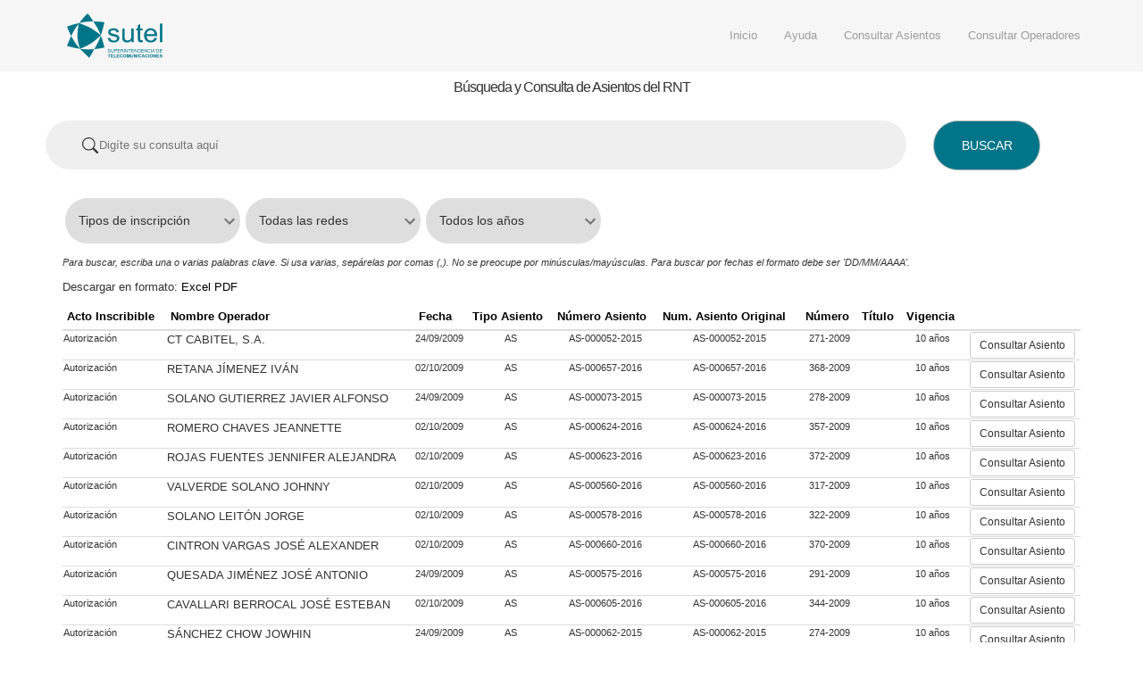

--- FILE ---
content_type: text/html; charset=utf-8
request_url: https://consultarntplus.sutel.go.cr/asientos?campo_busqueda%5Betiqueta_busqueda%5D=palabras_clave&campo_busqueda%5Blabel%5D=Palabras+clave&page=532&search=&sort=id
body_size: 21897
content:
<!DOCTYPE html>
<html>
  <head>
    <meta charset="utf-8">
    <meta http-equiv="X-UA-Compatible" content="IE=edge">
    <meta name="viewport" content="width=device-width, initial-scale=1">
    <title>RNT App</title>
    <link rel="icon" href="/favicon.ico" type="image/x-icon">
    
    <!-- Font Awesome para íconos -->
    <link rel="stylesheet" href="https://maxcdn.bootstrapcdn.com/font-awesome/4.7.0/css/font-awesome.min.css">
    <link rel="stylesheet" href="/assets/application-bbd00d38cb4dcf9cfb1200738c79f0ed5a48e63ad67474d976cb45b743060a67.css" media="all" />
    <script src="/assets/application-b74f9228cadc3f107e9288562f7596bf5924ce32d97b9169e074c4c560153194.js"></script>
    <meta name="csrf-param" content="authenticity_token" />
<meta name="csrf-token" content="fCAnQSYtAz3bkdvYXD38Su0aA7lPmZx8aVcBTBzyd0WjK7kBatiMw4da1rzb8BRDREb7EPLtASArRgvqunXqCg" />
  </head>
  <body>
    <nav class="navbar navbar-fixed-top navbar-inverse">
  <div class="container header" style="display: flex; align-items: center; justify-content: space-between;">
    <a class="a_logo" href="http://www.sutel.go.cr/" style="flex: 1;">
      <img style="width: auto; height: 50px; margin:5px; max-width: 100%;" src="/images/Logo.svg" class="img_header"/>
    </a>

    <ul class="nav navbar-nav navbar-right" style="margin-bottom: 0; flex: 1; display: flex; justify-content: flex-end;">
      <li><a onclick="sessionStorage.clear();" href="/">Inicio</a></li>
      <li><a target="_blank" href="/pdfs/manual_usuario_rntplus.pdf">Ayuda</a></li>

        <li><a onclick="sessionStorage.clear();" href="/asientos">Consultar Asientos</a></li>
        <li><a onclick="sessionStorage.clear();" href="/listado_operadores.html">Consultar Operadores</a></li>
        
    </ul>
  </div>
</nav>
    <div class="container" style="margin-top: 70px;">
        <h2>Búsqueda y Consulta de Asientos del RNT</h2>

<form action="/asientos" accept-charset="UTF-8" method="get">
  <div class="row">
    <div class="col-md-10">
      <div class="form-group" >
        <input type="hidden" name="sort" id="sort" value="id" autocomplete="off" />
        <div class="search_div_margin">
          <div class="form-inline">
              <svg xmlns="http://www.w3.org/2000/svg" width="16" height="16" fill="currentColor" class="bi bi-search" viewBox="0 0 16 16" id="icon_search_asientos">
                <path d="M11.742 10.344a6.5 6.5 0 1 0-1.397 1.398h-.001c.03.04.062.078.098.115l3.85 3.85a1 1 0 0 0 1.415-1.414l-3.85-3.85a1.007 1.007 0 0 0-.115-.1zM12 6.5a5.5 5.5 0 1 1-11 0 5.5 5.5 0 0 1 11 0z"/>
              </svg>
              <input type="text" name="search" id="search" value="" class="input_search" placeholder="Digíte su consulta aquí" />
          </div>
        </div>
      </div>
    </div>
    <div class="col-md-2">
      <input type="submit" name="buscar_normal" value="BUSCAR" class="buscar_normal" data-disable-with="BUSCAR" />
    </div>
  </div>
  
  <div class="row" style="margin-bottom: 10px">
    <div class="col-md-12">
      <div class="search_selects" style="display: flex; flex-wrap: wrap; align-items: center; gap: 5px;">
        
        <!-- Tipo de Inscripción -->
        <div class="custom-tooltip filter_select">  
          <select name="tipo_inscripcion" id="tipo_inscripcion"><option selected="selected" value="all">Tipos de inscripción</option>
<option value="acuerdo_acceso_interconexion">Acuerdo Acceso Interconexión</option>
<option value="Arbitro">Arbitro</option>
<option value="autorizacion">Autorización</option>
<option value="concesiondirect">Concesión Directa</option>
<option value="consecionpublica">Concesión Pública</option>
<option value="ConsesionAnterior">Concesión Anterior</option>
<option value="contrato_adhesion">Contrato Adhesión</option>
<option value="contratos_uso_compartido">Contratos Uso Compartido</option>
<option value="Convenio Internacional">Convenio Internacional</option>
<option value="ConvenioPrivado">Convenio Privado</option>
<option value="Homologacion">Homologación</option>
<option value="Informe Fonatel">Informe Fonatel</option>
<option value="Lab">Laboratorio</option>
<option value="Norma">Norma</option>
<option value="oferta_interconexion">Oferta Interconexión</option>
<option value="OrdenAccesoInterconexion">Orden Acceso Interconexión</option>
<option value="Permiso">Permiso</option>
<option value="PreciosTarifa">Precios Tarifa</option>
<option value="Recurso Numerico">Recurso Numerico</option>
<option value="ReglamentoTecnico">Reglamento Técnico</option>
<option value="ResolucionUbicacionEquipo">Resolución Ubicación Equipo</option>
<option value="Sancion">Sanción</option></select>
          <span class="custom-tooltiptext">
            <h5><strong>Búsqueda de asientos</strong></h5>
            <p>Realice las búsquedas y consultas por medio de todos los tipos de inscripción</p>
          </span>
        </div>

        <!-- Modalidad Permisos -->
        <div id="modalidad_permisos" class="filter_select" style="display:none">
          <select name="modalidades_permisos" id="modalidades_permisos" onchange="handleChangeModel(this.id, this.value);"><option value="">Todos los permisos</option><option value="5">Otras modalidades de permisos</option>
<option value="3">Permiso Radiocomunicación Banda Aeronáutica</option>
<option value="2">Permiso Radiocomunicación Banda Angosta</option>
<option value="4">Permiso Radiocomunicación Banda Marina</option>
<option value="1">Permisos Bandas Aficionadas</option></select>
        </div>

        <!-- Categoría Permisos -->
        <div id="categoria_permisos_container" class="filter_select" style="display: none">
          <select name="categoria_permisos" id="categoria_permisos"><option value="">Todas las categorias</option><option value="1">Banda Ciudadana</option>
<option value="6">Banda Ciudadana e Intermedio (Categoria B)</option>
<option value="5">Banda Ciudadana y Novicio (Categoria C)</option>
<option value="7">Banda Ciudadana y Superior (Categoria A)</option>
<option value="3">Intermedio (Categoria B)</option>
<option value="2">Novicio (Categoria C)</option>
<option value="4">Superior (Categoria A)</option></select>
        </div>

        <!-- Tipo de Red -->
        <div class="custom-tooltip filter_select">
          <select name="tipo_red" id="different_option_value_html"><option selected="selected" value="all">Todas las redes</option>
<option value="publica">Redes públicas</option>
<option value="privada">Redes privadas</option></select>
          <span class="custom-tooltiptext">
            <h5><strong>Búsqueda por tipo de red</strong></h5>
            <p>Realice las búsquedas de asientos por el tipo de red pública o privada</p>
          </span>
        </div>

        <!-- Filtro por Año -->
        <div class="custom-tooltip filter_select">
          <select name="filtro_por_anio" id="filtro_por_anio"><option value="">Todos los años</option><option value="fecha_resolucion">Año del acto inscribible</option></select>
          <span class="custom-tooltiptext">
            <h5><strong>Búsqueda por año</strong></h5>
            <p>Realice las búsquedas de asientos por medio del Año del acto inscribible</p>
          </span>
        </div>

      </div>
    </div>
  </div>
  
  <div class="row" >
    <div class="filtros_recursos col-md-4 col-lg-4 col-sm-5" id="filtros_recursos" style="display: none">
      <div class="col-md-12 col-lg-12 col-sm-12" style="margin-top:10px;">
          <div class="form-group custom-tooltip">
            <label for="" id="busqueda_unica_frecuencia_label">Frecuencia</label>
            <input type="text" name="busqueda_unica_frecuencia" id="busqueda_unica_frecuencia" class="form-control" />  
            <span class="custom-tooltiptext">
              <h5><strong> Frecuencia </strong></h5>
              <p>Ingrese aquí la frecuencia central que desea consultar según como se indica en el título habilitante</p>
            </span>    
          </div>
        </div>
    </div>
    <div class="col-md-4 col-lg-4 col-sm-12" id="input_year_container" style="margin-top:10px; display: none;">
        <label for="year">Ingrese un año:</label>
        <input type="text" class="form-control input_year" id="year" name="year"  maxlength="4">
    </div>
  </div>
  
  <p> <small> <i>Para buscar, escriba una o varias palabras clave. Si usa varias, sepárelas por comas (,). No se preocupe por minúsculas/mayúsculas. Para buscar por fechas el formato debe ser 'DD/MM/AAAA'. </i> </small> </p>
</form>

  <p>
    Descargar en formato:
    <a download="asientos.xls" search="" href="/asientos?action=index&amp;campo_busqueda%5Betiqueta_busqueda%5D=palabras_clave&amp;campo_busqueda%5Blabel%5D=Palabras+clave&amp;controller=asientos&amp;format=xls&amp;page=532&amp;search=&amp;sort=id">Excel</a>
    <a search="" href="/asientos?action=index&amp;campo_busqueda%5Betiqueta_busqueda%5D=palabras_clave&amp;campo_busqueda%5Blabel%5D=Palabras+clave&amp;controller=asientos&amp;format=pdf&amp;page=532&amp;search=&amp;sort=id">PDF</a>
  </p>
  <table class="table table-hover table-condensed" style="width:100%">
    <thead>
      <tr>
        <th><a href="/asientos?sort=acto_inscribible">Acto Inscribible</a></th>
        <th><a href="/asientos?sort=nombre_operador">Nombre Operador</a></th>
        <th><a href="/asientos?sort=fecha_resolucion">Fecha</a></th>
        <th><a href="/asientos?sort=tipo_asiento">Tipo Asiento</a></th>
        <th><a href="/asientos?sort=num_asiento">Número Asiento</a></th>
        <th><a href="/asientos?sort=num_asiento_original">Num. Asiento Original</a></th>
        <th><a href="/asientos?sort=numero_resolucion">Número</a></th>
        <th><a href="/asientos?sort=titulo_resolucion">Título</a></th>
        <th><a href="/asientos">Vigencia</a></th>
        <th></th>
      </tr>
    </thead>
    <tbody>
          <tr>
      <td>Autorización</td>
      <td>
        <ul style="list-style-type:none; padding-left: 0px;">
            <li>CT CABITEL, S.A.</li>
        </ul>
      </td>
      <td>24/09/2009</td>
      <td align="center">AS</td>
      <td align="center">AS-000052-2015</td>
      <td align="center">AS-000052-2015</td>
      <td align="center">271-2009</td>
      <td></td>
      <td align="center">10 años</td>
      <td align="center">
        <div display="inline-block">
                <a class="btn btn-default btn-sm" title="Consultar el Asiento" data-method="get" href="/autorizacions/9958/edit">Consultar Asiento</a>
        </div>
      </td>
    </tr>
    <tr>
      <td>Autorización</td>
      <td>
        <ul style="list-style-type:none; padding-left: 0px;">
            <li>RETANA JÍMENEZ IVÁN</li>
        </ul>
      </td>
      <td>02/10/2009</td>
      <td align="center">AS</td>
      <td align="center">AS-000657-2016</td>
      <td align="center">AS-000657-2016</td>
      <td align="center">368-2009</td>
      <td></td>
      <td align="center">10 años</td>
      <td align="center">
        <div display="inline-block">
                <a class="btn btn-default btn-sm" title="Consultar el Asiento" data-method="get" href="/autorizacions/9959/edit">Consultar Asiento</a>
        </div>
      </td>
    </tr>
    <tr>
      <td>Autorización</td>
      <td>
        <ul style="list-style-type:none; padding-left: 0px;">
            <li>SOLANO GUTIERREZ JAVIER ALFONSO</li>
        </ul>
      </td>
      <td>24/09/2009</td>
      <td align="center">AS</td>
      <td align="center">AS-000073-2015</td>
      <td align="center">AS-000073-2015</td>
      <td align="center">278-2009</td>
      <td></td>
      <td align="center">10 años</td>
      <td align="center">
        <div display="inline-block">
                <a class="btn btn-default btn-sm" title="Consultar el Asiento" data-method="get" href="/autorizacions/9960/edit">Consultar Asiento</a>
        </div>
      </td>
    </tr>
    <tr>
      <td>Autorización</td>
      <td>
        <ul style="list-style-type:none; padding-left: 0px;">
            <li>ROMERO CHAVES JEANNETTE</li>
        </ul>
      </td>
      <td>02/10/2009</td>
      <td align="center">AS</td>
      <td align="center">AS-000624-2016</td>
      <td align="center">AS-000624-2016</td>
      <td align="center">357-2009</td>
      <td></td>
      <td align="center">10 años</td>
      <td align="center">
        <div display="inline-block">
                <a class="btn btn-default btn-sm" title="Consultar el Asiento" data-method="get" href="/autorizacions/9961/edit">Consultar Asiento</a>
        </div>
      </td>
    </tr>
    <tr>
      <td>Autorización</td>
      <td>
        <ul style="list-style-type:none; padding-left: 0px;">
            <li>ROJAS FUENTES JENNIFER ALEJANDRA</li>
        </ul>
      </td>
      <td>02/10/2009</td>
      <td align="center">AS</td>
      <td align="center">AS-000623-2016</td>
      <td align="center">AS-000623-2016</td>
      <td align="center">372-2009</td>
      <td></td>
      <td align="center">10 años</td>
      <td align="center">
        <div display="inline-block">
                <a class="btn btn-default btn-sm" title="Consultar el Asiento" data-method="get" href="/autorizacions/9962/edit">Consultar Asiento</a>
        </div>
      </td>
    </tr>
    <tr>
      <td>Autorización</td>
      <td>
        <ul style="list-style-type:none; padding-left: 0px;">
            <li>VALVERDE SOLANO JOHNNY</li>
        </ul>
      </td>
      <td>02/10/2009</td>
      <td align="center">AS</td>
      <td align="center">AS-000560-2016</td>
      <td align="center">AS-000560-2016</td>
      <td align="center">317-2009</td>
      <td></td>
      <td align="center">10 años</td>
      <td align="center">
        <div display="inline-block">
                <a class="btn btn-default btn-sm" title="Consultar el Asiento" data-method="get" href="/autorizacions/9963/edit">Consultar Asiento</a>
        </div>
      </td>
    </tr>
    <tr>
      <td>Autorización</td>
      <td>
        <ul style="list-style-type:none; padding-left: 0px;">
            <li>SOLANO LEITÓN JORGE</li>
        </ul>
      </td>
      <td>02/10/2009</td>
      <td align="center">AS</td>
      <td align="center">AS-000578-2016</td>
      <td align="center">AS-000578-2016</td>
      <td align="center">322-2009</td>
      <td></td>
      <td align="center">10 años</td>
      <td align="center">
        <div display="inline-block">
                <a class="btn btn-default btn-sm" title="Consultar el Asiento" data-method="get" href="/autorizacions/9964/edit">Consultar Asiento</a>
        </div>
      </td>
    </tr>
    <tr>
      <td>Autorización</td>
      <td>
        <ul style="list-style-type:none; padding-left: 0px;">
            <li>CINTRON VARGAS JOSÉ ALEXANDER</li>
        </ul>
      </td>
      <td>02/10/2009</td>
      <td align="center">AS</td>
      <td align="center">AS-000660-2016</td>
      <td align="center">AS-000660-2016</td>
      <td align="center">370-2009</td>
      <td></td>
      <td align="center">10 años</td>
      <td align="center">
        <div display="inline-block">
                <a class="btn btn-default btn-sm" title="Consultar el Asiento" data-method="get" href="/autorizacions/9965/edit">Consultar Asiento</a>
        </div>
      </td>
    </tr>
    <tr>
      <td>Autorización</td>
      <td>
        <ul style="list-style-type:none; padding-left: 0px;">
            <li>QUESADA JIMÉNEZ JOSÉ ANTONIO</li>
        </ul>
      </td>
      <td>24/09/2009</td>
      <td align="center">AS</td>
      <td align="center">AS-000575-2016</td>
      <td align="center">AS-000575-2016</td>
      <td align="center">291-2009</td>
      <td></td>
      <td align="center">10 años</td>
      <td align="center">
        <div display="inline-block">
                <a class="btn btn-default btn-sm" title="Consultar el Asiento" data-method="get" href="/autorizacions/9966/edit">Consultar Asiento</a>
        </div>
      </td>
    </tr>
    <tr>
      <td>Autorización</td>
      <td>
        <ul style="list-style-type:none; padding-left: 0px;">
            <li>CAVALLARI BERROCAL JOSÉ ESTEBAN</li>
        </ul>
      </td>
      <td>02/10/2009</td>
      <td align="center">AS</td>
      <td align="center">AS-000605-2016</td>
      <td align="center">AS-000605-2016</td>
      <td align="center">344-2009</td>
      <td></td>
      <td align="center">10 años</td>
      <td align="center">
        <div display="inline-block">
                <a class="btn btn-default btn-sm" title="Consultar el Asiento" data-method="get" href="/autorizacions/9967/edit">Consultar Asiento</a>
        </div>
      </td>
    </tr>
    <tr>
      <td>Autorización</td>
      <td>
        <ul style="list-style-type:none; padding-left: 0px;">
            <li>SÁNCHEZ CHOW JOWHIN</li>
        </ul>
      </td>
      <td>24/09/2009</td>
      <td align="center">AS</td>
      <td align="center">AS-000062-2015</td>
      <td align="center">AS-000062-2015</td>
      <td align="center">274-2009</td>
      <td></td>
      <td align="center">10 años</td>
      <td align="center">
        <div display="inline-block">
                <a class="btn btn-default btn-sm" title="Consultar el Asiento" data-method="get" href="/autorizacions/9968/edit">Consultar Asiento</a>
        </div>
      </td>
    </tr>
    <tr>
      <td>Autorización</td>
      <td>
        <ul style="list-style-type:none; padding-left: 0px;">
            <li>SÁNCHEZ VELASQUEZ JUAN CARLOS</li>
        </ul>
      </td>
      <td>24/09/2009</td>
      <td align="center">AS</td>
      <td align="center">AS-001134-2016</td>
      <td align="center">AS-001134-2016</td>
      <td align="center">269-2009</td>
      <td></td>
      <td align="center">10 años</td>
      <td align="center">
        <div display="inline-block">
                <a class="btn btn-default btn-sm" title="Consultar el Asiento" data-method="get" href="/autorizacions/9969/edit">Consultar Asiento</a>
        </div>
      </td>
    </tr>

    </tbody>
  </table>
    <nav class="pagination-container d-flex justify-content-center my-4" role="navigation" aria-label="pager">
    <ul class="pagination">
      <li class="page-item">
        <a rel="prev" class="page-link" href="/asientos?campo_busqueda%5Betiqueta_busqueda%5D=palabras_clave&amp;campo_busqueda%5Blabel%5D=Palabras+clave&amp;page=531&amp;search=&amp;sort=id">Página anterior</a>

      </li>

      
        
        
      
      
          <li class="page-item">
            <a class="page-link" href="/asientos?campo_busqueda%5Betiqueta_busqueda%5D=palabras_clave&amp;campo_busqueda%5Blabel%5D=Palabras+clave&amp;page=1&amp;search=&amp;sort=id">1</a>
          </li>
          <li class="page-item">
            <a class="page-link" href="/asientos?campo_busqueda%5Betiqueta_busqueda%5D=palabras_clave&amp;campo_busqueda%5Blabel%5D=Palabras+clave&amp;page=2&amp;search=&amp;sort=id">2</a>
          </li>
          <li class="page-item disabled">
            <span class="page-link">...</span>

          </li>
          <li class="page-item">
            <a class="page-link" href="/asientos?campo_busqueda%5Betiqueta_busqueda%5D=palabras_clave&amp;campo_busqueda%5Blabel%5D=Palabras+clave&amp;page=528&amp;search=&amp;sort=id">528</a>
          </li>
          <li class="page-item">
            <a class="page-link" href="/asientos?campo_busqueda%5Betiqueta_busqueda%5D=palabras_clave&amp;campo_busqueda%5Blabel%5D=Palabras+clave&amp;page=529&amp;search=&amp;sort=id">529</a>
          </li>
          <li class="page-item">
            <a class="page-link" href="/asientos?campo_busqueda%5Betiqueta_busqueda%5D=palabras_clave&amp;campo_busqueda%5Blabel%5D=Palabras+clave&amp;page=530&amp;search=&amp;sort=id">530</a>
          </li>
          <li class="page-item">
            <a class="page-link" href="/asientos?campo_busqueda%5Betiqueta_busqueda%5D=palabras_clave&amp;campo_busqueda%5Blabel%5D=Palabras+clave&amp;page=531&amp;search=&amp;sort=id">531</a>
          </li>
          <li class="page-item active">
            <a class="page-link" href="/asientos?campo_busqueda%5Betiqueta_busqueda%5D=palabras_clave&amp;campo_busqueda%5Blabel%5D=Palabras+clave&amp;page=532&amp;search=&amp;sort=id">532</a>
          </li>
          <li class="page-item">
            <a class="page-link" href="/asientos?campo_busqueda%5Betiqueta_busqueda%5D=palabras_clave&amp;campo_busqueda%5Blabel%5D=Palabras+clave&amp;page=533&amp;search=&amp;sort=id">533</a>
          </li>
          <li class="page-item">
            <a class="page-link" href="/asientos?campo_busqueda%5Betiqueta_busqueda%5D=palabras_clave&amp;campo_busqueda%5Blabel%5D=Palabras+clave&amp;page=534&amp;search=&amp;sort=id">534</a>
          </li>
          <li class="page-item">
            <a class="page-link" href="/asientos?campo_busqueda%5Betiqueta_busqueda%5D=palabras_clave&amp;campo_busqueda%5Blabel%5D=Palabras+clave&amp;page=535&amp;search=&amp;sort=id">535</a>
          </li>
          <li class="page-item">
            <a class="page-link" href="/asientos?campo_busqueda%5Betiqueta_busqueda%5D=palabras_clave&amp;campo_busqueda%5Blabel%5D=Palabras+clave&amp;page=536&amp;search=&amp;sort=id">536</a>
          </li>
          <li class="page-item disabled">
            <span class="page-link">...</span>

          </li>
          <li class="page-item">
            <a class="page-link" href="/asientos?campo_busqueda%5Betiqueta_busqueda%5D=palabras_clave&amp;campo_busqueda%5Blabel%5D=Palabras+clave&amp;page=609&amp;search=&amp;sort=id">609</a>
          </li>
          <li class="page-item">
            <a class="page-link" href="/asientos?campo_busqueda%5Betiqueta_busqueda%5D=palabras_clave&amp;campo_busqueda%5Blabel%5D=Palabras+clave&amp;page=610&amp;search=&amp;sort=id">610</a>
          </li>

      <li class="page-item">
        <a rel="next" class="page-link" href="/asientos?campo_busqueda%5Betiqueta_busqueda%5D=palabras_clave&amp;campo_busqueda%5Blabel%5D=Palabras+clave&amp;page=533&amp;search=&amp;sort=id">Página siguiente</a>

      </li>
    </ul>
  </nav>


<script src="/assets/search_form-4c25e58051ca1aa5c3c1c6c2f1e5ac24abfd07e6b0d5aac1c3c06c7b741b3422.js"></script>
      <footer class="footer">

</footer>

    </div>
  </body>
</html>

--- FILE ---
content_type: image/svg+xml
request_url: https://consultarntplus.sutel.go.cr/images/Logo.svg
body_size: 32713
content:
<?xml version="1.0" encoding="UTF-8"?>
<svg width="199px" height="93px" viewBox="0 0 199 93" version="1.1" xmlns="http://www.w3.org/2000/svg" xmlns:xlink="http://www.w3.org/1999/xlink">
    <!-- Generator: Sketch 51.3 (57544) - http://www.bohemiancoding.com/sketch -->
    <title>Asset 50</title>
    <desc>Created with Sketch.</desc>
    <defs></defs>
    <g id="Page-1" stroke="none" stroke-width="1" fill="none" fill-rule="evenodd">
        <g id="Desktop-HD" transform="translate(-620.000000, -248.000000)" fill="#007589" fill-rule="nonzero">
            <g id="Asset-50" transform="translate(620.000000, 248.415851)">
                <path d="M64.8780488,59.4634146 C62.1626016,64.699187 59.4634146,69.6585366 56.9918699,74.097561 C63.9856363,73.4521861 70.9316947,72.366016 77.7886179,70.8455285 C77.5284553,67.1219512 74.1788618,55.804878 70.4715447,45.8536585 C68.9254867,50.5146808 67.0564598,55.0622841 64.8780488,59.4634146" id="Shape"></path>
                <path d="M55.0731707,16.504065 C50.4878049,9.31707317 45.7560976,2.43902439 43.2682927,0 C40.6504065,1.25203252 32.5203252,10.5203252 25.4471545,19.7398374 C29.5121951,18.7642276 33.3495935,17.9512195 36.3252033,17.4146341 C42.5394516,16.6027466 48.809492,16.2982173 55.0731707,16.504065" id="Shape"></path>
                <path d="M27.4471545,73.5284553 C24.154566,70.0111083 21.0655265,66.308604 18.195122,62.4390244 C14.6990889,57.4205517 11.5534106,52.1668887 8.7804878,46.7154472 C3.70731707,57.398374 0,67.3333333 0,67.3333333 C8.94746339,70.2073853 18.132645,72.280581 27.4471545,73.5284553" id="Shape"></path>
                <path d="M70.4715447,45.8536585 C73.4829574,36.7836653 75.9961937,27.5557999 78,18.2113821 C74.8617886,17.3495935 64.8943089,16.5853659 55.0731707,16.4715447 C58.7642276,22.2601626 62.3739837,28.2601626 64.6178862,32.3089431 C66.8680727,36.6775132 68.8236537,41.1916458 70.4715447,45.8211382" id="Shape"></path>
                <path d="M27.4471545,73.5284553 C36.5365854,83.398374 46.4715447,92.1788618 46.4715447,92.1788618 C46.4715447,92.1788618 51.0569106,84.7479675 56.9918699,74.0813008 C50.1081545,74.7652441 43.1803394,74.8903146 36.2764228,74.4552846 C33.2357724,74.2276423 30.2764228,73.9186992 27.4471545,73.5284553" id="Shape"></path>
                <path d="M18.0487805,29.8861789 C20.0162602,26.9756098 22.4390244,23.6422764 25.0081301,20.2926829 C25.0741481,20.129993 25.1616459,19.9768719 25.2682927,19.8373984 L25.3495935,19.8373984 L25.4471545,19.7235772 C15.6910569,22.0325203 4.42276423,25.1869919 0.471544715,27.203252 C0.715447154,29.6585366 4.27642276,38.0487805 8.7804878,46.7154472 C11.4606996,40.8898598 14.5581894,35.2654704 18.0487805,29.8861789" id="Shape"></path>
                <path d="M25.0081301,20.2926829 L25.3495935,19.8699187 L25.2682927,19.8699187 C25.1616459,20.0093922 25.0741481,20.1625133 25.0081301,20.3252033" id="Shape"></path>
                <path d="M21.8699187,47.4146341 C22.2375364,56.3486797 24.1520954,65.1512502 27.5284553,73.4308943 C35.1690568,70.4496287 42.5310625,66.7985527 49.5284553,62.5203252 C57.1056911,57.804878 70.2601626,45.5284553 70.2601626,45.5284553 C67.6260163,41.9837398 52.6829268,31.9186992 48.7804878,29.7560976 C44.8780488,27.5934959 28.8455285,21.1382114 25.3495935,19.8536585 L25.0081301,20.2926829 C23.2845528,23.9349593 21.8536585,38.1788618 21.8699187,47.4146341" id="Shape"></path>
                <path d="M85.1056911,51.203252 L89.9837398,50.4552846 C90.1473348,52.1521917 90.9706287,53.7170341 92.2764228,54.8130081 C93.8142318,55.904377 95.6786242,56.4378801 97.5609756,56.3252033 C99.3509772,56.4628157 101.134486,55.986831 102.617886,54.9756098 C103.623624,54.2437782 104.226054,53.0810897 104.243902,51.8373984 C104.260856,50.7825498 103.699312,49.8029685 102.780488,49.2845528 C101.164679,48.54552 99.4673054,47.9997408 97.7235772,47.6585366 C95.137686,47.1093995 92.6028984,46.3424359 90.1463415,45.3658537 C88.8235884,44.8083124 87.6930578,43.8756246 86.8943089,42.6829268 C86.1684092,41.5537988 85.7896313,40.2365563 85.804878,38.8943089 C85.8022526,37.672083 86.1099675,36.4691977 86.699187,35.398374 C87.2972133,34.3344041 88.1316847,33.4220488 89.1382114,32.7317073 C90.1064228,32.0967047 91.1719803,31.6243441 92.2926829,31.3333333 C93.6854442,30.9490588 95.1243197,30.7575734 96.5691057,30.7642276 C98.6260884,30.7258868 100.673713,31.0506444 102.617886,31.7235772 C104.123898,32.1977529 105.461669,33.0952449 106.471545,34.3089431 C107.355379,35.6160079 107.912968,37.1159212 108.097561,38.6829268 L103.219512,39.3170732 C103.068052,37.9745784 102.382324,36.7496459 101.317073,35.9186992 C100.001614,35.0306726 98.4296915,34.6019665 96.8455285,34.699187 C95.1459527,34.5487825 93.4415789,34.929426 91.9674797,35.7886179 C91.088353,36.3459929 90.5407914,37.3011837 90.504065,38.3414634 C90.5114779,38.9365593 90.723975,39.510876 91.1056911,39.9674797 C91.6161687,40.551444 92.2727486,40.9891638 93.0081301,41.2357724 C93.5121951,41.4146341 94.9593496,41.8211382 97.3821138,42.4552846 C99.8760629,43.0437385 102.330728,43.787741 104.731707,44.6829268 C106.031518,45.191853 107.15952,46.0604143 107.98374,47.1869919 C108.8068,48.3910541 109.222766,49.8269912 109.170732,51.2845528 C109.166458,52.8970447 108.666966,54.4693074 107.739837,55.7886179 C106.68406,57.247558 105.234551,58.3755806 103.560976,59.0406504 C101.59955,59.8357183 99.4982943,60.2283214 97.3821138,60.195122 C94.3152654,60.3978507 91.2661861,59.5927567 88.699187,57.902439 C86.6052483,56.2210751 85.2372962,53.799509 84.8780488,51.1382114" id="Shape"></path>
                <path d="M134.471545,59.6097561 L134.471545,55.4796748 C132.405421,58.5561094 128.907752,60.3601702 125.203252,60.2601626 C123.52874,60.2773299 121.868505,59.9508171 120.325203,59.300813 C119.052577,58.7989766 117.93202,57.9753676 117.073171,56.9105691 C116.267662,55.8625285 115.711578,54.6447051 115.447154,53.3495935 C115.196375,51.8729842 115.092886,50.3751163 115.138211,48.8780488 L115.138211,31.398374 L120.01626,31.398374 L120.01626,47.0569106 C119.954707,48.7431807 120.058181,50.4314293 120.325203,52.097561 C120.589685,53.298839 121.298232,54.3558523 122.308943,55.0569106 C123.411365,55.7996975 124.720239,56.1752876 126.04878,56.1300813 C127.512931,56.1377822 128.953607,55.7621973 130.227642,55.0406504 C131.512666,54.3994426 132.539704,53.3379788 133.138211,52.0325203 C133.759728,50.264145 134.035733,48.3928347 133.95122,46.5203252 L133.95122,31.398374 L138.910569,31.398374 L138.910569,59.6097561 L134.471545,59.6097561 Z" id="Shape"></path>
                <path d="M157.495935,55.2845528 L158.211382,59.495935 C156.98249,59.7642711 155.729328,59.9059329 154.471545,59.9186992 C153.027418,59.9993328 151.585878,59.7199646 150.276423,59.1056911 C149.360452,58.6377005 148.627687,57.8763125 148.195122,56.9430894 C147.653295,55.1088643 147.444035,53.1924879 147.577236,51.2845528 L147.577236,35.0243902 L143.934959,35.0243902 L143.934959,31.398374 L147.577236,31.398374 L147.577236,24.3902439 L152.455285,21.5121951 L152.455285,31.3658537 L157.447154,31.3658537 L157.447154,35.1219512 L152.504065,35.1219512 L152.504065,51.6260163 C152.466863,52.5171116 152.582349,53.4080055 152.845528,54.2601626 C153.016616,54.6544363 153.314102,54.9805272 153.691057,55.1869919 C154.196682,55.4329519 154.755221,55.5502451 155.317073,55.5284553 C156.047568,55.4905976 156.77515,55.4091518 157.495935,55.2845528" id="Shape"></path>
                <path d="M166.097561,42.796748 L182.357724,42.796748 C182.309694,40.8468493 181.656185,38.9601994 180.487805,37.398374 C178.970266,35.5845713 176.705392,34.5659774 174.341463,34.6341463 C172.209621,34.5750582 170.142752,35.371359 168.601626,36.8455285 C167.00735,38.395356 166.084871,40.5088848 166.03252,42.7317073 M182.292683,50.4715447 L187.414634,51.0731707 C186.736826,53.7661644 185.151974,56.1434423 182.926829,57.804878 C180.4645,59.4799773 177.528398,60.3180492 174.552846,60.195122 C170.77576,60.3948316 167.086572,59.009913 164.373984,56.3739837 C161.733213,53.4639274 160.373757,49.614088 160.601626,45.6910569 C160.3488,41.6460509 161.718058,37.6670088 164.406504,34.6341463 C166.994519,31.9895668 170.578801,30.5605781 174.276423,30.699187 C177.87013,30.5717156 181.349778,31.9718457 183.853659,34.5528455 C186.550274,37.5485135 187.922375,41.5064966 187.658537,45.5284553 C187.658537,45.804878 187.658537,46.2276423 187.658537,46.796748 L165.853659,46.796748 C165.846161,49.4249902 166.813702,51.9626135 168.569106,53.9186992 C170.177772,55.5522688 172.390954,56.4469597 174.682927,56.3902439 C176.346334,56.4410226 177.982119,55.9565567 179.349593,55.0081301 C180.779835,53.8719739 181.843174,52.3391824 182.406504,50.601626" id="Shape"></path>
                <rect id="Rectangle-path" x="193.609756" y="20.7317073" width="4.95934959" height="39.0081301"></rect>
                <path d="M85.1056911,78.6829268 L85.9674797,78.6829268 C86.0025883,78.9826554 86.1024567,79.2711642 86.2601626,79.5284553 C86.4364143,79.76745 86.6798087,79.9485807 86.9593496,80.0487805 C87.2916478,80.1966546 87.6526487,80.2688547 88.0162602,80.2601626 C88.3330894,80.2701573 88.6485832,80.2148075 88.9430894,80.097561 C89.1801163,80.0174321 89.3890051,79.8706453 89.5447154,79.6747967 C89.6713712,79.5059224 89.7398374,79.3005238 89.7398374,79.0894309 C89.7458164,78.8872955 89.6762487,78.6901871 89.5447154,78.5365854 C89.3800584,78.3468369 89.1662571,78.2061782 88.9268293,78.1300813 C88.5231127,77.988408 88.1102381,77.8743242 87.6910569,77.7886179 C87.2319379,77.6990305 86.784582,77.5571859 86.3577236,77.3658537 C86.0617985,77.2165384 85.8054719,76.9992181 85.6097561,76.7317073 C85.4550839,76.4712564 85.3762405,76.1727778 85.3821138,75.8699187 C85.3839856,75.5233602 85.4855933,75.184668 85.6747967,74.8943089 C85.8899733,74.5881179 86.1893249,74.3508958 86.5365854,74.2113821 C86.9421806,74.0597044 87.3718512,73.982584 87.804878,73.9837398 C88.2718177,73.9738437 88.7360762,74.056747 89.1707317,74.2276423 C89.5331854,74.3721653 89.8444795,74.6212007 90.0650407,74.9430894 C90.2774019,75.267676 90.3956018,75.6447899 90.4065041,76.0325203 L89.5284553,76.0325203 C89.5043358,75.6536474 89.3355139,75.2985392 89.0569106,75.0406504 C88.6782331,74.822564 88.2377275,74.7367512 87.804878,74.796748 C87.3749972,74.7571357 86.9445369,74.8661856 86.5853659,75.1056911 C86.3498046,75.2674258 86.2097254,75.5354032 86.2113821,75.8211382 C86.2030125,76.0553385 86.2981737,76.2813465 86.4715447,76.4390244 C86.8966297,76.6889146 87.3658921,76.8545367 87.8536585,76.9268293 C88.3762662,77.0228713 88.8881996,77.169916 89.3821138,77.3658537 C89.7419606,77.506825 90.0527925,77.749839 90.2764228,78.0650407 C90.4759512,78.3505057 90.5785478,78.6924941 90.5691057,79.0406504 C90.5618936,79.4039651 90.455025,79.7583189 90.2601626,80.0650407 C90.0350313,80.3968753 89.718833,80.6566096 89.3495935,80.8130081 C88.9296356,80.9982077 88.4752314,81.0924135 88.0162602,81.0894309 C87.4609989,81.1103009 86.9074161,81.0161919 86.3902439,80.8130081 C85.9844896,80.649425 85.638413,80.3657557 85.398374,80 C85.153811,79.6333817 85.0184727,79.2048103 85.0081301,78.7642276" id="Shape"></path>
                <path d="M96.4065041,74.0325203 L97.3170732,74.0325203 L97.3170732,78.0487805 C97.3396382,78.6000675 97.2625214,79.1509015 97.0894309,79.6747967 C96.9253435,80.0858451 96.6274557,80.4295619 96.2439024,80.6504065 C95.7490206,80.9298969 95.1857114,81.0650911 94.6178862,81.0406504 C94.0554575,81.0695419 93.4951657,80.9518806 92.9918699,80.699187 C92.5938297,80.4947614 92.2822918,80.1543775 92.1138211,79.7398374 C91.9288935,79.1962717 91.851574,78.6218987 91.8861789,78.0487805 L91.8861789,74.0325203 L92.796748,74.0325203 L92.796748,78.0487805 C92.7738058,78.4992708 92.8288143,78.9503402 92.9593496,79.3821138 C93.0719221,79.6569738 93.279725,79.8820936 93.5447154,80.0162602 C93.8469241,80.186456 94.1899103,80.2707969 94.5365854,80.2601626 C95.0621868,80.2596576 95.5657353,80.0488699 95.9349593,79.6747967 C96.2624531,79.1973872 96.4277696,78.6273302 96.4065041,78.0487805 L96.4065041,74.0325203 Z" id="Shape"></path>
                <path d="M99.7723577,77.300813 L101.560976,77.300813 C102.005961,77.3430731 102.451091,77.2216739 102.813008,76.9593496 C103.067309,76.7268457 103.204463,76.3929049 103.186992,76.0487805 C103.18863,75.784492 103.115338,75.5251501 102.97561,75.300813 C102.835812,75.1024581 102.627109,74.9633228 102.390244,74.9105691 C102.104145,74.8739982 101.814554,74.8739982 101.528455,74.9105691 L99.7723577,74.9105691 L99.7723577,77.300813 Z M98.8455285,80.8943089 L98.8455285,74.0325203 L101.463415,74.0325203 C101.809553,74.0003697 102.157927,74.0003697 102.504065,74.0325203 C102.813164,74.0705927 103.10866,74.1821006 103.365854,74.3577236 C103.60477,74.5214219 103.795629,74.7459618 103.918699,75.0081301 C104.062768,75.3013466 104.135213,75.6245614 104.130081,75.9512195 C104.145647,76.4976398 103.947285,77.0285502 103.577236,77.4308943 C103.00921,77.8985072 102.275749,78.1156117 101.544715,78.0325203 L99.7723577,78.0325203 L99.7723577,80.8292683 L98.8455285,80.8943089 Z" id="Shape"></path>
                <polygon id="Shape" points="105.317073 80.8943089 105.317073 74.0325203 110.325203 74.0325203 110.325203 74.8455285 106.227642 74.8455285 106.227642 76.9430894 110.065041 76.9430894 110.065041 77.7398374 106.227642 77.7398374 106.227642 80.0813008 110.471545 80.0813008 110.471545 80.8943089"></polygon>
                <path d="M112.666667,77.0569106 L114.650407,77.0569106 C114.980819,77.0733409 115.311452,77.0292565 115.626016,76.9268293 C115.844975,76.8545192 116.033717,76.7115333 116.162602,76.5203252 C116.284972,76.3379495 116.347489,76.1219822 116.341463,75.902439 C116.351858,75.5958257 116.219783,75.301659 115.98374,75.1056911 C115.660675,74.8678272 115.261079,74.7577935 114.861789,74.796748 L112.666667,74.796748 L112.666667,77.0569106 Z M111.756098,80.8943089 L111.756098,74.0325203 L114.829268,74.0325203 C115.302078,74.0143699 115.774622,74.0748116 116.227642,74.2113821 C116.565391,74.3098921 116.862078,74.5152908 117.073171,74.796748 C117.253596,75.1139551 117.348826,75.4724696 117.349593,75.8373984 C117.374622,76.2975306 117.203238,76.7466741 116.878049,77.0731707 C116.466126,77.4386059 115.947084,77.6610525 115.398374,77.7073171 C115.599775,77.7907536 115.786442,77.9060478 115.95122,78.0487805 C116.24636,78.3159689 116.503495,78.622342 116.715447,78.9593496 L117.918699,80.8292683 L116.764228,80.8292683 L115.853659,79.398374 C115.650878,79.0707088 115.42824,78.7557573 115.186992,78.4552846 C115.067095,78.2746926 114.912299,78.1198967 114.731707,78 C114.600876,77.9150148 114.458495,77.8493005 114.308943,77.804878 L113.804878,77.804878 L112.731707,77.804878 L112.731707,80.8617886 L111.756098,80.8943089 Z" id="Shape"></path>
                <rect id="Rectangle-path" x="118.878049" y="74.0325203" width="1" height="6.86178862"></rect>
                <polygon id="Shape" points="121.398374 80.8943089 121.398374 74.0325203 122.341463 74.0325203 125.96748 79.4146341 125.96748 74.0325203 126.861789 74.0325203 126.861789 80.8943089 125.918699 80.8943089 122.276423 75.495935 122.276423 80.8943089"></polygon>
                <polygon id="Shape" points="130.146341 80.8943089 130.146341 74.8455285 127.869919 74.8455285 127.869919 74.0325203 133.349593 74.0325203 133.349593 74.8455285 131.073171 74.8455285 131.073171 80.8943089"></polygon>
                <polygon id="Shape" points="134.325203 80.8943089 134.325203 74.0325203 139.317073 74.0325203 139.317073 74.8455285 135.235772 74.8455285 135.235772 76.9430894 139.056911 76.9430894 139.056911 77.7398374 135.235772 77.7398374 135.235772 80.0813008 139.479675 80.0813008 139.479675 80.8943089"></polygon>
                <polygon id="Shape" points="140.731707 80.8943089 140.731707 74.0325203 141.674797 74.0325203 145.300813 79.4146341 145.300813 74.0325203 146.178862 74.0325203 146.178862 80.8943089 145.252033 80.8943089 141.609756 75.495935 141.609756 80.8943089"></polygon>
                <path d="M148.634146,80.0813008 L150.113821,80.0813008 C150.47599,80.0908438 150.837591,80.0470134 151.186992,79.9512195 C151.424354,79.885405 151.642045,79.7626047 151.821138,79.5934959 C152.049577,79.3461191 152.221562,79.0520791 152.325203,78.7317073 C152.450586,78.3041476 152.510883,77.8601471 152.504065,77.4146341 C152.533395,76.850307 152.409804,76.2885308 152.146341,75.7886179 C151.954013,75.4397424 151.650718,75.1650603 151.284553,75.0081301 C150.897321,74.9072711 150.497446,74.8634491 150.097561,74.8780488 L148.634146,74.8780488 L148.634146,80.0813008 Z M147.723577,80.8943089 L147.723577,74.0325203 L150.113821,74.0325203 C150.528012,74.0221699 150.942158,74.0548656 151.349593,74.1300813 C151.717784,74.215541 152.062221,74.3822044 152.357724,74.6178862 C152.723127,74.9333168 153.002804,75.3360517 153.170732,75.7886179 C153.358014,76.3100882 153.451596,76.8605709 153.447154,77.4146341 C153.451192,77.8813608 153.391007,78.3464245 153.268293,78.796748 C153.15708,79.1473285 152.998427,79.481046 152.796748,79.7886179 C152.623483,80.0303867 152.408789,80.239576 152.162602,80.4065041 C151.911043,80.5766678 151.629734,80.6980169 151.333333,80.7642276 C150.969414,80.8384677 150.599054,80.8765931 150.227642,80.8780488 L147.723577,80.8943089 Z" id="Shape"></path>
                <polygon id="Shape" points="154.731707 80.8943089 154.731707 74.0325203 159.723577 74.0325203 159.723577 74.8455285 155.642276 74.8455285 155.642276 76.9430894 159.463415 76.9430894 159.463415 77.7398374 155.642276 77.7398374 155.642276 80.0813008 159.886179 80.0813008 159.886179 80.8943089"></polygon>
                <polygon id="Shape" points="161.138211 80.8943089 161.138211 74.0325203 162.081301 74.0325203 165.723577 79.4146341 165.723577 74.0325203 166.601626 74.0325203 166.601626 80.8943089 165.658537 80.8943089 162.01626 75.495935 162.01626 80.8943089"></polygon>
                <path d="M173.073171,78.4878049 L173.98374,78.7154472 C173.844764,79.3838607 173.483726,79.9855907 172.95935,80.4227642 C172.430594,80.8198436 171.782958,81.0261702 171.121951,81.0081301 C170.483349,81.038681 169.849908,80.8803207 169.300813,80.5528455 C168.820906,80.2407028 168.451195,79.7856739 168.243902,79.2520325 C167.995341,78.6714488 167.868075,78.0461854 167.869919,77.4146341 C167.858962,76.7682761 167.998111,76.1281892 168.276423,75.5447154 C168.534903,75.0241425 168.950016,74.5976561 169.463415,74.3252033 C169.962981,74.0560738 170.521988,73.9163223 171.089431,73.9186992 C171.710486,73.8986565 172.321191,74.0812973 172.829268,74.4390244 C173.315939,74.8075649 173.665138,75.3285009 173.821138,75.9186992 L172.926829,76.1300813 C172.808576,75.7049111 172.564916,75.3252555 172.227642,75.0406504 C171.889929,74.8048568 171.484812,74.6850335 171.073171,74.699187 C170.600017,74.6767224 170.132289,74.8079142 169.739837,75.0731707 C169.3819,75.3168058 169.113505,75.6708597 168.97561,76.0813008 C168.842001,76.5078338 168.770803,76.9514529 168.764228,77.398374 C168.749157,77.9200408 168.83758,78.4395252 169.02439,78.9268293 C169.167952,79.3350646 169.449818,79.680207 169.821138,79.902439 C170.176573,80.124387 170.589204,80.2374365 171.00813,80.2276423 C171.475507,80.2427242 171.932304,80.0866038 172.292683,79.7886179 C172.675835,79.4495602 172.933598,78.9913152 173.02439,78.4878049" id="Shape"></path>
                <rect id="Rectangle-path" x="175.268293" y="74.0325203" width="1" height="6.86178862"></rect>
                <path d="M179.04065,78.0487805 L181.382114,78.0487805 L180.666667,76.1626016 C180.477805,75.6949965 180.314954,75.2173019 180.178862,74.7317073 C180.084437,75.1787601 179.959482,75.6188156 179.804878,76.0487805 L179.04065,78.0487805 Z M177.04065,80.8780488 L179.707317,74.0162602 L180.682927,74.0162602 L183.512195,80.8780488 L182.471545,80.8780488 L181.674797,78.796748 L178.861789,78.796748 L178.097561,80.8780488 L177.04065,80.8780488 Z" id="Shape"></path>
                <path d="M187.317073,80.0813008 L188.796748,80.0813008 C189.158917,80.0908438 189.520518,80.0470134 189.869919,79.9512195 C190.104259,79.8896076 190.31769,79.7660423 190.487805,79.5934959 C190.721725,79.3502217 190.894492,79.0548461 190.99187,78.7317073 C191.130944,78.306881 191.196921,77.8615351 191.186992,77.4146341 C191.210863,76.8507706 191.087582,76.2904009 190.829268,75.7886179 C190.630839,75.4386037 190.322084,75.1641549 189.95122,75.0081301 C189.564203,74.9061039 189.164155,74.8622629 188.764228,74.8780488 L187.317073,74.8780488 L187.317073,80.0813008 Z M186.406504,80.8943089 L186.406504,74.0325203 L188.780488,74.0325203 C189.194698,74.0214539 189.608918,74.0541555 190.01626,74.1300813 C190.388263,74.2187356 190.737346,74.3849653 191.04065,74.6178862 C191.406054,74.9333168 191.685731,75.3360517 191.853659,75.7886179 C192.035409,76.3110856 192.123482,76.8615407 192.113821,77.4146341 C192.126005,77.8818147 192.065667,78.3480592 191.934959,78.796748 C191.837624,79.1526379 191.677972,79.4884563 191.463415,79.7886179 C191.294509,80.0340987 191.079053,80.2440309 190.829268,80.4065041 C190.582092,80.5738631 190.306642,80.6950611 190.01626,80.7642276 C189.646983,80.8393256 189.271144,80.8774542 188.894309,80.8780488 L186.406504,80.8943089 Z" id="Shape"></path>
                <polygon id="Shape" points="193.398374 80.8943089 193.398374 74.0325203 198.406504 74.0325203 198.406504 74.8455285 194.325203 74.8455285 194.325203 76.9430894 198.146341 76.9430894 198.146341 77.7398374 194.325203 77.7398374 194.325203 80.0813008 198.569106 80.0813008 198.569106 80.8943089"></polygon>
                <polygon id="Shape" points="87.1544715 91.5284553 87.1544715 85.8211382 85.1056911 85.8211382 85.1056911 84.6666667 90.5691057 84.6666667 90.5691057 85.8211382 88.5365854 85.8211382 88.5365854 91.5284553"></polygon>
                <polygon id="Shape" points="91.4634146 91.5284553 91.4634146 84.6666667 96.5528455 84.6666667 96.5528455 85.8211382 92.8455285 85.8211382 92.8455285 87.3495935 96.3089431 87.3495935 96.3089431 88.504065 92.8455285 88.504065 92.8455285 90.3739837 96.6829268 90.3739837 96.6829268 91.5284553"></polygon>
                <polygon id="Shape" points="97.902439 91.5284553 97.902439 84.7317073 99.2845528 84.7317073 99.2845528 90.3739837 102.747967 90.3739837 102.747967 91.5284553"></polygon>
                <polygon id="Shape" points="103.739837 91.5284553 103.739837 84.6666667 108.829268 84.6666667 108.829268 85.8211382 105.121951 85.8211382 105.121951 87.3495935 108.569106 87.3495935 108.569106 88.504065 105.121951 88.504065 105.121951 90.3739837 108.95935 90.3739837 108.95935 91.5284553"></polygon>
                <path d="M114.536585,89.0081301 L115.869919,89.4308943 C115.611099,90.7778701 114.393566,91.7240676 113.02439,91.6422764 C112.17829,91.6684802 111.361473,91.3310992 110.780488,90.7154472 C110.156662,90.0161637 109.835121,89.0983093 109.886179,88.1626016 C109.822432,87.1907495 110.143681,86.2328453 110.780488,85.495935 C111.381187,84.8578925 112.230254,84.5135159 113.105691,84.5528455 C113.861416,84.5164981 114.599923,84.7861116 115.154472,85.300813 C115.497483,85.6464868 115.739289,86.0794886 115.853659,86.5528455 L114.487805,86.8780488 C114.417261,86.5490458 114.23303,86.2554268 113.96748,86.0487805 C113.706449,85.8364023 113.376902,85.7265533 113.04065,85.7398374 C112.564889,85.726843 112.107319,85.9229442 111.788618,86.2764228 C111.43311,86.7957768 111.266652,87.421427 111.317073,88.0487805 C111.257008,88.7024611 111.423493,89.3569209 111.788618,89.902439 C112.085355,90.268515 112.53724,90.4733694 113.00813,90.4552846 C113.354421,90.4651841 113.691536,90.3431253 113.95122,90.1138211 C114.259563,89.8173397 114.464726,89.4298089 114.536585,89.0081301" id="Shape"></path>
                <path d="M118.211382,88.097561 C118.155421,88.7227336 118.328805,89.3469146 118.699187,89.8536585 C119.044592,90.2537255 119.553129,90.4750885 120.081301,90.4552846 C120.601569,90.4825302 121.103389,90.2588274 121.430894,89.8536585 C122.131443,88.7759247 122.131443,87.386677 121.430894,86.3089431 C121.08036,85.9291746 120.581524,85.7213262 120.065041,85.7398374 C119.535187,85.7180112 119.022966,85.9324293 118.666667,86.3252033 C118.283636,86.8331425 118.098672,87.4631776 118.146341,88.097561 M116.715447,88.097561 C116.699533,87.4958694 116.810332,86.8975564 117.04065,86.3414634 C117.190584,85.9946811 117.405885,85.6800105 117.674797,85.4146341 C117.923353,85.1448581 118.228844,84.9337919 118.569106,84.796748 C119.036255,84.5977507 119.541295,84.5034025 120.04878,84.5203252 C120.952367,84.4841595 121.830208,84.8258696 122.471545,85.4634146 C123.677059,86.9883575 123.677059,89.1417238 122.471545,90.6666667 C121.09151,91.93153 118.973531,91.93153 117.593496,90.6666667 C116.959693,89.9658863 116.631908,89.0410629 116.682927,88.097561" id="Shape"></path>
                <polygon id="Shape" points="124.520325 91.5284553 124.520325 84.6666667 126.585366 84.6666667 127.837398 89.3495935 129.073171 84.6666667 131.154472 84.6666667 131.154472 91.5284553 129.853659 91.5284553 129.853659 86.1300813 128.504065 91.5284553 127.170732 91.5284553 125.804878 86.1300813 125.804878 91.5284553"></polygon>
                <path d="M132.520325,84.6666667 L133.902439,84.6666667 L133.902439,88.3739837 C133.875082,88.7583214 133.875082,89.1441176 133.902439,89.5284553 C133.960661,89.7975924 134.117214,90.03532 134.341463,90.195122 C134.604879,90.3863665 134.927343,90.4784991 135.252033,90.4552846 C135.568941,90.4754707 135.883561,90.3896652 136.146341,90.2113821 C136.329315,90.0631729 136.455645,89.8564526 136.504065,89.6260163 C136.529776,89.2361959 136.529776,88.845105 136.504065,88.4552846 L136.504065,84.6666667 L137.886179,84.6666667 L137.886179,88.2764228 C137.90649,88.8587152 137.868359,89.4415769 137.772358,90.0162602 C137.638285,90.6671866 137.176913,91.2023772 136.552846,91.4308943 C136.126897,91.5893845 135.673595,91.6612495 135.219512,91.6422764 C134.716149,91.6638513 134.213439,91.5865114 133.739837,91.4146341 C133.424895,91.2892025 133.145677,91.0881649 132.926829,90.8292683 C132.743419,90.605478 132.610324,90.3448335 132.536585,90.0650407 C132.437637,89.4905953 132.394076,88.9079758 132.406504,88.3252033 L132.520325,84.6666667 Z" id="Shape"></path>
                <polygon id="Shape" points="139.479675 91.5284553 139.479675 84.6666667 140.829268 84.6666667 143.642276 89.2520325 143.642276 84.6666667 144.926829 84.6666667 144.926829 91.5284553 143.528455 91.5284553 140.764228 87.0569106 140.764228 91.5284553"></polygon>
                <rect id="Rectangle-path" x="146.357724" y="84.6666667" width="1.38211382" height="6.86178862"></rect>
                <path d="M153.463415,89.0081301 L154.796748,89.4308943 C154.537929,90.7778701 153.320395,91.7240676 151.95122,91.6422764 C151.10512,91.6684802 150.288303,91.3310992 149.707317,90.7154472 C149.083491,90.0161637 148.76195,89.0983093 148.813008,88.1626016 C148.749262,87.1907495 149.07051,86.2328453 149.707317,85.495935 C150.308016,84.8578925 151.157083,84.5135159 152.03252,84.5528455 C152.788246,84.5164981 153.526752,84.7861116 154.081301,85.300813 C154.424312,85.6464868 154.666118,86.0794886 154.780488,86.5528455 L153.414634,86.8780488 C153.349648,86.5508382 153.171115,86.2571215 152.910569,86.0487805 C152.641785,85.8390978 152.308231,85.7298301 151.96748,85.7398374 C151.497348,85.7316085 151.046672,85.9272967 150.731707,86.2764228 C150.362874,86.7900965 150.189859,87.4187186 150.243902,88.0487805 C150.183837,88.7024611 150.350322,89.3569209 150.715447,89.902439 C151.012184,90.268515 151.464069,90.4733694 151.934959,90.4552846 C152.28555,90.4614473 152.626454,90.3401085 152.894309,90.1138211 C153.191414,89.8112564 153.389839,89.4257467 153.463415,89.0081301" id="Shape"></path>
                <path d="M159.642276,88.8130081 L158.682927,86.2764228 L157.723577,88.8130081 L159.642276,88.8130081 Z M162.195122,91.5284553 L160.682927,91.5284553 L160.081301,89.902439 L157.333333,89.902439 L156.764228,91.5284553 L155.300813,91.5284553 L157.96748,84.6666667 L159.447154,84.6666667 L162.195122,91.5284553 Z" id="Shape"></path>
                <path d="M167.317073,89.0081301 L168.666667,89.4308943 C168.516769,90.0722565 168.156067,90.6448009 167.642276,91.0569106 C167.114908,91.4412169 166.473149,91.6360367 165.821138,91.6097561 C164.96944,91.6406767 164.145758,91.3029077 163.560976,90.6829268 C162.949133,89.9775697 162.634418,89.0625656 162.682927,88.1300813 C162.61918,87.1582292 162.940429,86.200325 163.577236,85.4634146 C164.172309,84.8503987 164.999974,84.5193324 165.853659,84.5528455 C166.608544,84.5219526 167.345018,84.7908243 167.902439,85.300813 C168.239752,85.6507453 168.480642,86.0821062 168.601626,86.5528455 L167.235772,86.8780488 C167.157942,86.5520544 166.975118,86.260679 166.715447,86.0487805 C166.448005,85.8365923 166.11351,85.7270165 165.772358,85.7398374 C165.302226,85.7316085 164.85155,85.9272967 164.536585,86.2764228 C163.908333,87.4034555 163.908333,88.7754063 164.536585,89.902439 C164.833323,90.268515 165.285207,90.4733694 165.756098,90.4552846 C166.101869,90.4619989 166.437864,90.3403457 166.699187,90.1138211 C167.002493,89.8157802 167.202002,89.4281641 167.268293,89.0081301" id="Shape"></path>
                <rect id="Rectangle-path" x="169.821138" y="84.6666667" width="1.38211382" height="6.86178862"></rect>
                <path d="M173.674797,88.097561 C173.632753,88.7288647 173.823666,89.3536704 174.211382,89.8536585 C174.562459,90.2362966 175.057941,90.4541237 175.577236,90.4541237 C176.09653,90.4541237 176.592013,90.2362966 176.943089,89.8536585 C177.643638,88.7759247 177.643638,87.386677 176.943089,86.3089431 C176.576972,85.9415522 176.079645,85.7350467 175.560976,85.7350467 C175.042306,85.7350467 174.544979,85.9415522 174.178862,86.3089431 C173.795831,86.8168824 173.610867,87.4469174 173.658537,88.0813008 M172.227642,88.0813008 C172.214722,87.4813587 172.319687,86.8847143 172.536585,86.3252033 C172.697523,85.9806043 172.917661,85.6669074 173.186992,85.398374 C173.429409,85.1289166 173.729561,84.9176983 174.065041,84.7804878 C174.557172,84.5928211 175.08441,84.5151229 175.609756,84.5528455 C176.513342,84.5166798 177.391184,84.8583899 178.03252,85.495935 C179.244025,87.018791 179.244025,89.176331 178.03252,90.699187 C177.401876,91.3428444 176.526066,91.6860672 175.626016,91.6422764 C174.716863,91.6830365 173.832226,91.3409771 173.186992,90.699187 C172.553189,89.9984066 172.225404,89.0735832 172.276423,88.1300813" id="Shape"></path>
                <polygon id="Shape" points="180 91.5284553 180 84.6666667 181.349593 84.6666667 184.178862 89.2520325 184.178862 84.6666667 185.463415 84.6666667 185.463415 91.5284553 184.065041 91.5284553 181.300813 87.0569106 181.300813 91.5284553"></polygon>
                <polygon id="Shape" points="186.926829 91.5284553 186.926829 84.6666667 192.01626 84.6666667 192.01626 85.8211382 188.308943 85.8211382 188.308943 87.3495935 191.756098 87.3495935 191.756098 88.504065 188.308943 88.504065 188.308943 90.3739837 192.146341 90.3739837 192.146341 91.5284553"></polygon>
                <path d="M192.97561,89.300813 L194.325203,89.1544715 C194.367657,89.5398645 194.546426,89.8974032 194.829268,90.1626016 C195.110258,90.384796 195.463673,90.4948759 195.821138,90.4715447 C196.179753,90.5066596 196.538716,90.4082342 196.829268,90.195122 C197.046962,90.04359 197.174974,89.7936616 197.170732,89.5284553 C197.17309,89.3823602 197.127386,89.2395363 197.04065,89.1219512 C196.898935,88.9811795 196.726342,88.875397 196.536585,88.8130081 L195.430894,88.5203252 C194.841668,88.4274162 194.283737,88.1930854 193.804878,87.8373984 C193.399109,87.5004463 193.166275,86.9989586 193.170732,86.4715447 C193.175226,86.1179382 193.282576,85.7732896 193.479675,85.4796748 C193.687684,85.1733372 193.98196,84.9356527 194.325203,84.796748 C194.759499,84.6245828 195.224016,84.5416333 195.691057,84.5528455 C196.383735,84.5014453 197.071465,84.703719 197.626016,85.1219512 C198.06617,85.501658 198.321026,86.0528588 198.325203,86.6341463 L196.926829,86.6341463 C196.904894,86.3454785 196.770619,86.0769276 196.552846,85.8861789 C196.297294,85.7055332 195.986906,85.6193143 195.674797,85.6422764 C195.340029,85.6195592 195.00748,85.7112969 194.731707,85.902439 C194.581644,85.9886421 194.493429,86.15247 194.504065,86.3252033 C194.502547,86.487424 194.581775,86.6397853 194.715447,86.7317073 C195.104363,86.9681425 195.534827,87.1281867 195.98374,87.203252 C196.502515,87.296008 197.005943,87.4601693 197.479675,87.6910569 C197.795174,87.8475066 198.060081,88.0898684 198.243902,88.3902439 C198.435799,88.7205189 198.531543,89.0978633 198.520325,89.4796748 C198.518166,89.8715025 198.405443,90.2547622 198.195122,90.5853659 C197.965217,90.9231332 197.643679,91.1882612 197.268293,91.3495935 C196.789348,91.5239596 196.281884,91.6066984 195.772358,91.5934959 C195.078707,91.6537767 194.386427,91.4633999 193.821138,91.0569106 C193.324777,90.6082266 193.021697,89.9845815 192.97561,89.3170732" id="Shape"></path>
            </g>
        </g>
    </g>
</svg>

--- FILE ---
content_type: text/javascript
request_url: https://consultarntplus.sutel.go.cr/assets/search_form-4c25e58051ca1aa5c3c1c6c2f1e5ac24abfd07e6b0d5aac1c3c06c7b741b3422.js
body_size: 2754
content:
class SearchFilters {
  constructor() {
    this.initializeElements();
    this.attachEventListeners();
    this.restoreFiltersFromStorage();
  }

  initializeElements() {
    this.elements = {
      inputYearContainer: document.getElementById('input_year_container'),
      selectTipo: document.getElementById('tipo_inscripcion'),
      filtrosRecursos: document.getElementById('filtros_recursos'),
      busquedaUnicaLabel: document.getElementById('busqueda_unica_label'),
      busquedaUnicaTextField: document.getElementById('busqueda_unica'),
      busquedaUnicaFrecuenciaLabel: document.getElementById('busqueda_unica_frecuencia_label'),
      busquedaUnicaFrecuenciaTextField: document.getElementById('busqueda_unica_frecuencia'),
      modalidadPermisos: document.getElementById('modalidad_permisos'),
      categories: document.getElementById('categoria_permisos_container'),
      modalidadPermisosSelect: document.getElementById('modalidades_permisos'),
      categoriasSelect: document.getElementById('categoria_permisos'),
      yearFilterSelect: document.getElementById('filtro_por_anio'),
      tipoRedSelect: document.getElementById('different_option_value_html'),
      searchInput: document.getElementById('search'),
      yearInput: document.getElementById('year'),
      rangoFechaDesde: document.getElementById('rango_fecha_desde'),
      rangoFechaHasta: document.getElementById('rango_fecha_hasta'),
      busquedaUnicaInput: document.getElementById('busqueda_unica'),
      busquedaFrecuenciaInput: document.getElementById('busqueda_unica_frecuencia')
    };
  }

  attachEventListeners() {
    // Year filter
    this.elements.yearFilterSelect?.addEventListener("change", () => this.handleYearFilterChange());
    
    // Categories and modalities
    this.elements.categoriasSelect?.addEventListener("change", () => this.saveToStorage("categoria", this.elements.categoriasSelect.value));
    this.elements.modalidadPermisosSelect?.addEventListener("change", () => this.saveToStorage("modalidad", this.elements.modalidadPermisosSelect.value));
    
    // Other filters
    this.elements.tipoRedSelect?.addEventListener("change", () => this.saveToStorage("tipo_red", this.elements.tipoRedSelect.value));
    this.elements.searchInput?.addEventListener("input", () => this.saveToStorage("search", this.elements.searchInput.value));
    
    // Input fields
    this.elements.yearInput?.addEventListener("input", () => this.saveToStorage("year", this.elements.yearInput.value));
    this.elements.rangoFechaDesde?.addEventListener("input", () => this.saveToStorage("rango_fecha_desde", this.elements.rangoFechaDesde.value));
    this.elements.rangoFechaHasta?.addEventListener("input", () => this.saveToStorage("rango_fecha_hasta", this.elements.rangoFechaHasta.value));
    this.elements.busquedaUnicaInput?.addEventListener("input", () => this.saveToStorage("busqueda_unica", this.elements.busquedaUnicaInput.value));
    this.elements.busquedaFrecuenciaInput?.addEventListener("input", () => this.saveToStorage("busqueda_unica_frecuencia", this.elements.busquedaFrecuenciaInput.value));
    
    // Main type selector
    this.elements.selectTipo?.addEventListener('change', () => this.handleChange());
    
    // jQuery for tipo_inscripcion (maintaining existing functionality)
    if (typeof jQuery !== 'undefined') {
      jQuery('#tipo_inscripcion').change(() => {
        const selVal = jQuery('#tipo_inscripcion').val();
        this.saveToStorage("SelItem", selVal);
      });
    }

    // Year input validation
    document.querySelector('.input_year')?.addEventListener('input', (event) => {
      event.target.value = event.target.value.replace(/\D/g, '');
    });
  }

  handleYearFilterChange() {
    const value = this.elements.yearFilterSelect.value;
    
    if (value === "" || value === null) {
      sessionStorage.removeItem("filtro_por_anio");
      sessionStorage.removeItem("year");
      this.elements.inputYearContainer.style.display = 'none';
      if (this.elements.yearInput) {
        this.elements.yearInput.value = '';
      }
    } else {
      this.saveToStorage("filtro_por_anio", value);
      this.elements.inputYearContainer.style.display = 'block';
    }
  }

  handleChangeModel(id, value) {
    if (value == 1) {
      this.elements.categories.style.display = 'block';
    } else {
      this.elements.categories.style.display = "none";
    }
  }

  handleChange(isInitialLoad = false) {
    const selectTipo = this.elements.selectTipo;
    const modalidadPermisos = this.elements.modalidadPermisos;
    const categories = this.elements.categories;
    const filtrosRecursos = this.elements.filtrosRecursos;
    const modalidadPermisosSelect = this.elements.modalidadPermisosSelect;
    const tipoRedSelect = this.elements.tipoRedSelect?.parentElement;

    if (!isInitialLoad) {
      // Limpiar filtro de año
      if (this.elements.yearFilterSelect) {
        this.elements.yearFilterSelect.value = '';
      }
      if (this.elements.yearInput) {
        this.elements.yearInput.value = '';
      }
      if (this.elements.inputYearContainer) {
        this.elements.inputYearContainer.style.display = 'none';
      }
      
      // Limpiar tipo de red
      if (this.elements.tipoRedSelect) {
        this.elements.tipoRedSelect.value = 'all';
      }
      
      // Limpiar filtros de frecuencia
      if (this.elements.busquedaUnicaFrecuenciaTextField) {
        this.elements.busquedaUnicaFrecuenciaTextField.value = '';
      }
      if (this.elements.rangoFechaDesde) {
        this.elements.rangoFechaDesde.value = '';
      }
      if (this.elements.rangoFechaHasta) {
        this.elements.rangoFechaHasta.value = '';
      }
      if (this.elements.busquedaUnicaInput) {
        this.elements.busquedaUnicaInput.value = '';
      }
      
      // Limpiar del sessionStorage
      sessionStorage.removeItem("filtro_por_anio");
      sessionStorage.removeItem("year");
      sessionStorage.removeItem("tipo_red");
      sessionStorage.removeItem("busqueda_unica_frecuencia");
      sessionStorage.removeItem("rango_fecha_desde");
      sessionStorage.removeItem("rango_fecha_hasta");
      sessionStorage.removeItem("busqueda_unica");
      sessionStorage.removeItem("modalidad");
      sessionStorage.removeItem("categoria");
    }
    console.log("Handling change for tipo_inscripcion:", selectTipo.value);

    // Mostrar/ocultar tipo de red según el tipo de inscripción
    const showTipoRed = selectTipo.value === "concesiondirect" || 
                        selectTipo.value === "consecionpublica" ||
                        selectTipo.value === "autorizacion" ||
                        selectTipo.value === "all";
    
    if (tipoRedSelect) {
      tipoRedSelect.style.display = showTipoRed ? 'block' : 'none';
    }

    if (selectTipo.value == "Permiso") {
      modalidadPermisos.style.display = 'block';
    } else {
      modalidadPermisos.style.display = 'none';
      categories.style.display = 'none';
    }
    
    if (selectTipo.value == "Permiso" && modalidadPermisosSelect.value == 1) {
      categories.style.display = 'block';
    } else {
      categories.style.display = 'none';
    }

    if (selectTipo.value == "Permiso" || selectTipo.value == "concesiondirect" ||
        selectTipo.value == "consecionpublica" || selectTipo.value == "ConsesionAnterior") {
      filtrosRecursos.style.display = 'block';
      this.toggleElement(this.elements.busquedaUnicaLabel, 'none');
      this.toggleElement(this.elements.busquedaUnicaTextField, 'none');
      this.elements.busquedaUnicaFrecuenciaLabel.style.display = 'block';
      this.elements.busquedaUnicaFrecuenciaTextField.style.display = 'block';
    } else if (selectTipo.value == "Recurso Numerico") {
      filtrosRecursos.style.display = 'block';
      this.toggleElement(this.elements.busquedaUnicaLabel, 'block');
      this.toggleElement(this.elements.busquedaUnicaTextField, 'block');
      this.elements.busquedaUnicaFrecuenciaLabel.style.display = 'none';
      this.elements.busquedaUnicaFrecuenciaTextField.style.display = 'none';
    } else {
      filtrosRecursos.style.display = 'none';
      this.toggleElement(this.elements.busquedaUnicaLabel, 'none');
      this.toggleElement(this.elements.busquedaUnicaTextField, 'none');
      this.elements.busquedaUnicaFrecuenciaLabel.style.display = 'none';
      this.elements.busquedaUnicaFrecuenciaTextField.style.display = 'none';
    }
  }

  toggleElement(element, display) {
    if (element) {
      element.style.display = display;
    }
  }

  saveToStorage(key, value) {
    sessionStorage.setItem(key, value);
  }

  getFromStorage(key) {
    return sessionStorage.getItem(key);
  }

  restoreFiltersFromStorage() {
    const filters = {
      SelItem: this.getFromStorage("SelItem"),
      modalidad: this.getFromStorage("modalidad"),
      categoria: this.getFromStorage("categoria"),
      tipo_red: this.getFromStorage("tipo_red"),
      filtro_por_anio: this.getFromStorage("filtro_por_anio"),
      search: this.getFromStorage("search"),
      year: this.getFromStorage("year"),
      rango_fecha_desde: this.getFromStorage("rango_fecha_desde"),
      rango_fecha_hasta: this.getFromStorage("rango_fecha_hasta"),
      busqueda_unica: this.getFromStorage("busqueda_unica"),
      busqueda_unica_frecuencia: this.getFromStorage("busqueda_unica_frecuencia")
    };

    // Restore values
    if (filters.SelItem && typeof jQuery !== 'undefined') {
      jQuery('#tipo_inscripcion').val(filters.SelItem);
    }
    if (filters.modalidad && this.elements.modalidadPermisosSelect) {
      this.elements.modalidadPermisosSelect.value = filters.modalidad;
    }
    if (filters.categoria && this.elements.categoriasSelect) {
      this.elements.categoriasSelect.value = filters.categoria;
    }
    if (filters.tipo_red && this.elements.tipoRedSelect) {
      this.elements.tipoRedSelect.value = filters.tipo_red;
    }
    if (filters.filtro_por_anio && filters.filtro_por_anio !== "" && this.elements.yearFilterSelect) {
      this.elements.yearFilterSelect.value = filters.filtro_por_anio;
      this.elements.inputYearContainer.style.display = 'block';
    } else if (this.elements.inputYearContainer) {
      this.elements.inputYearContainer.style.display = 'none';
    }
    if (filters.search && this.elements.searchInput) {
      this.elements.searchInput.value = filters.search;
    }
    if (filters.year && this.elements.yearInput) {
      this.elements.yearInput.value = filters.year;
    }
    if (filters.rango_fecha_desde && this.elements.rangoFechaDesde) {
      this.elements.rangoFechaDesde.value = filters.rango_fecha_desde;
    }
    if (filters.rango_fecha_hasta && this.elements.rangoFechaHasta) {
      this.elements.rangoFechaHasta.value = filters.rango_fecha_hasta;
    }
    if (filters.busqueda_unica && this.elements.busquedaUnicaInput) {
      this.elements.busquedaUnicaInput.value = filters.busqueda_unica;
    }
    if (filters.busqueda_unica_frecuencia && this.elements.busquedaFrecuenciaInput) {
      this.elements.busquedaFrecuenciaInput.value = filters.busqueda_unica_frecuencia;
    }
    
    this.handleChange(true); // Initial load
  }
}

// Global functions for backward compatibility
window.handleChangeModel = function(id, value) {
  if (window.searchFilters) {
    window.searchFilters.handleChangeModel(id, value);
  }
};

// Initialize when DOM is loaded
document.addEventListener('DOMContentLoaded', function() {
  window.searchFilters = new SearchFilters();
});

// Also initialize on window load for compatibility
window.addEventListener('load', function() {
  if (!window.searchFilters) {
    window.searchFilters = new SearchFilters();
  }
});

// Función para ajustar dinámicamente el ancho de los selects
function adjustSelectWidth() {
  const modalidadSelect = document.getElementById('modalidades_permisos');
  const categoriaSelect = document.getElementById('categoria_permisos');
  
  function calculateOptimalWidth(selectElement) {
    if (!selectElement) return;
    
    // Crear un elemento temporal para medir el texto
    const tempSpan = document.createElement('span');
    tempSpan.style.visibility = 'hidden';
    tempSpan.style.position = 'absolute';
    tempSpan.style.fontSize = '13px';
    tempSpan.style.fontFamily = getComputedStyle(selectElement).fontFamily;
    tempSpan.style.whiteSpace = 'nowrap';
    document.body.appendChild(tempSpan);
    
    // Obtener el texto de la opción seleccionada
    const selectedOption = selectElement.options[selectElement.selectedIndex];
    tempSpan.textContent = selectedOption.text;
    
    // Calcular el ancho necesario (+ padding + flecha)
    const textWidth = tempSpan.offsetWidth;
    const optimalWidth = Math.max(196, Math.min(350, textWidth + 50)); // Min 196px, Max 350px
    
    // Aplicar el ancho calculado
    selectElement.style.width = optimalWidth + 'px';
    
    // Limpiar elemento temporal
    document.body.removeChild(tempSpan);
  }
  
  // Ajustar ancho cuando cambie la selección
  if (modalidadSelect) {
    modalidadSelect.addEventListener('change', () => calculateOptimalWidth(modalidadSelect));
    calculateOptimalWidth(modalidadSelect); // Inicial
  }
  
  if (categoriaSelect) {
    categoriaSelect.addEventListener('change', () => calculateOptimalWidth(categoriaSelect));
    calculateOptimalWidth(categoriaSelect); // Inicial
  }
}

function resetSortingWhenTypeChanges() {
  const tipoInscripcionSelect = document.getElementById('tipo_inscripcion');
  
  if (tipoInscripcionSelect) {
    tipoInscripcionSelect.addEventListener('change', function() {
      // Limpiar parámetros de ordenamiento de la URL
      const currentUrl = new URL(window.location);
      currentUrl.searchParams.delete('sort');
      currentUrl.searchParams.delete('order');
      currentUrl.searchParams.delete('busqueda');
      
      // Actualizar la URL sin recargar la página
      window.history.replaceState({}, '', currentUrl);
      
      // Limpiar el campo hidden de sort
      const sortField = document.getElementById('sort');
      if (sortField) {
        sortField.value = '';
      }
    });
  }
}

document.addEventListener('DOMContentLoaded', function() {
  adjustSelectWidth();
  resetSortingWhenTypeChanges();
  const tipoInscripcionSelect = document.getElementById('tipo_inscripcion');
  if (tipoInscripcionSelect) {
    tipoInscripcionSelect.addEventListener('change', function() {
      setTimeout(adjustSelectWidth, 100);
    });
  }
});


--- FILE ---
content_type: image/svg+xml
request_url: https://consultarntplus.sutel.go.cr/images/select_arrow.svg
body_size: 823
content:
<?xml version="1.0" encoding="UTF-8"?>
<svg width="24px" height="24px" viewBox="0 0 24 24" version="1.1" xmlns="http://www.w3.org/2000/svg" xmlns:xlink="http://www.w3.org/1999/xlink">
    <title>4D828A17-EC06-4364-96E8-B90E68867565</title>
    <g id="Sitio-interno" stroke="none" stroke-width="1" fill="none" fill-rule="evenodd">
        <g id="Consulta-de-asientos" transform="translate(-1149.000000, -227.000000)">
            <g id="Group-8" transform="translate(1023.000000, 213.000000)">
                <g id="Group-2" transform="translate(23.000000, 14.000000)">
                    <g id="keyboard_arrow_down_black_24dp-copy" transform="translate(103.000000, 0.000000)">
                        <polygon id="Shape" points="0 0 24 0 24 24 0 24"></polygon>
                        <polygon id="Shape" fill="#737373" fill-rule="nonzero" points="7.41 8.59 12 13.17 16.59 8.59 18 10 12 16 6 10"></polygon>
                    </g>
                </g>
            </g>
        </g>
    </g>
</svg>